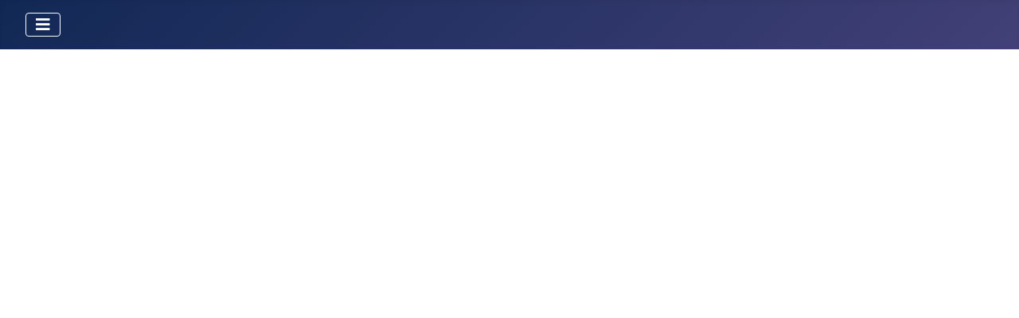

--- FILE ---
content_type: text/html; charset=utf-8
request_url: https://skyandsolar.com/archive/nsy/nsy-2023-07
body_size: 2087
content:
<!DOCTYPE html>
<html lang="en-gb" dir="ltr">
<head>
    <meta charset="utf-8">
	<meta name="author" content="Administrator">
	<meta name="viewport" content="width=device-width, initial-scale=1">
	<meta name="description" content="Sky and Solar">
	<meta name="generator" content="Joomla! - Open Source Content Management">
	<title>Sky and Solar - NSY 2023-07</title>
	<link href="/media/system/images/joomla-favicon.svg" rel="icon" type="image/svg+xml">
	<link href="/media/system/images/favicon.ico" rel="alternate icon" type="image/vnd.microsoft.icon">
	<link href="/media/system/images/joomla-favicon-pinned.svg" rel="mask-icon" color="#000">

    <link href="/media/system/css/joomla-fontawesome.min.css?b441687425305541407561ca5af980c5" rel="lazy-stylesheet" /><noscript><link href="/media/system/css/joomla-fontawesome.min.css?b441687425305541407561ca5af980c5" rel="stylesheet" /></noscript>
	<link href="/media/templates/site/cassiopeia/css/template.min.css?b441687425305541407561ca5af980c5" rel="stylesheet" />
	<link href="/media/templates/site/cassiopeia/css/global/colors_standard.min.css?b441687425305541407561ca5af980c5" rel="stylesheet" />
	<link href="/media/templates/site/cassiopeia/css/vendor/joomla-custom-elements/joomla-alert.min.css?0.2.0" rel="stylesheet" />
	<link href="/media/templates/site/cassiopeia/css/user.css?b441687425305541407561ca5af980c5" rel="stylesheet" />
	<link href="/media/com_jce/site/css/content.min.css?badb4208be409b1335b815dde676300e" rel="stylesheet" />
	<link href="/plugins/system/jcemediabox/css/jcemediabox.min.css?5fd08c89b5f5fb4807fcec58ae247364" rel="stylesheet" />
	<style>:root {
		--hue: 214;
		--template-bg-light: #f0f4fb;
		--template-text-dark: #495057;
		--template-text-light: #ffffff;
		--template-link-color: var(--link-color);
		--template-special-color: #001B4C;
		
	}</style>

    <script src="/media/vendor/jquery/js/jquery.min.js?3.7.1"></script>
	<script src="/media/legacy/js/jquery-noconflict.min.js?647005fc12b79b3ca2bb30c059899d5994e3e34d"></script>
	<script src="/media/mod_menu/js/menu-es5.min.js?b441687425305541407561ca5af980c5" nomodule defer></script>
	<script type="application/json" class="joomla-script-options new">{"joomla.jtext":{"ERROR":"Error","MESSAGE":"Message","NOTICE":"Notice","WARNING":"Warning","JCLOSE":"Close","JOK":"OK","JOPEN":"Open"},"system.paths":{"root":"","rootFull":"https:\/\/skyandsolar.com\/","base":"","baseFull":"https:\/\/skyandsolar.com\/"},"csrf.token":"bf995182ba3b4d73e4a69012784154b5"}</script>
	<script src="/media/system/js/core.min.js?37ffe4186289eba9c5df81bea44080aff77b9684"></script>
	<script src="/media/templates/site/cassiopeia/js/template.min.js?b441687425305541407561ca5af980c5" defer></script>
	<script src="/media/vendor/bootstrap/js/bootstrap-es5.min.js?5.3.2" nomodule defer></script>
	<script src="/media/system/js/messages-es5.min.js?c29829fd2432533d05b15b771f86c6637708bd9d" nomodule defer></script>
	<script src="/media/vendor/bootstrap/js/collapse.min.js?5.3.2" type="module"></script>
	<script src="/media/system/js/messages.min.js?7f7aa28ac8e8d42145850e8b45b3bc82ff9a6411" type="module"></script>
	<script src="/plugins/system/jcemediabox/js/jcemediabox.min.js?5fd08c89b5f5fb4807fcec58ae247364"></script>
	<script>jQuery(document).ready(function(){WfMediabox.init({"base":"\/","theme":"standard","width":"","height":"","lightbox":0,"shadowbox":0,"icons":1,"overlay":1,"overlay_opacity":0,"overlay_color":"","transition_speed":300,"close":2,"scrolling":"0","labels":{"close":"Close","next":"Next","previous":"Previous","cancel":"Cancel","numbers":"{{numbers}}","numbers_count":"{{current}} of {{total}}","download":"Download"},"swipe":true});});</script>

</head>

<!-- Google tag (gtag.js) -->
<script async src="https://www.googletagmanager.com/gtag/js?id=G-BYF36Q81P6"></script>
<script>
  window.dataLayer = window.dataLayer || [];
  function gtag(){dataLayer.push(arguments);}
  gtag('js', new Date());

  gtag('config', 'G-BYF36Q81P6');
</script>

<body class="site com_content wrapper-fluid view-article no-layout no-task itemid-201">
    <header class="header container-header full-width position-sticky sticky-top">

        
        
        
                    <div class="grid-child container-nav">
                                    
<nav class="navbar navbar-expand-md" aria-label="Main Menu">
    <button class="navbar-toggler navbar-toggler-right" type="button" data-bs-toggle="collapse" data-bs-target="#navbar1" aria-controls="navbar1" aria-expanded="false" aria-label="Toggle Navigation">
        <span class="icon-menu" aria-hidden="true"></span>
    </button>
    <div class="collapse navbar-collapse" id="navbar1">
        <ul class="mod-menu mod-list nav ">
<li class="nav-item item-101 default"><a href="/" >Home</a></li><li class="nav-item item-130"><a href="/sun-today" >Sun Today</a></li><li class="nav-item item-128"><a href="/noaa" >NOAA</a></li><li class="nav-item item-129"><a href="/solar-flares" >Solar Flares</a></li><li class="nav-item item-103"><a href="/aurora-forecast" >Aurora Forecast</a></li><li class="nav-item item-111 deeper parent"><a href="/plotter" >VLF Plotter</a><ul class="mod-menu__sub list-unstyled small"><li class="nav-item item-112"><a href="/plotter/one" >Plotter One</a></li><li class="nav-item item-113"><a href="/plotter/two" >Plotter Two</a></li></ul></li><li class="nav-item item-104 active deeper parent"><a href="/archive" >Plotter Archive</a><ul class="mod-menu__sub list-unstyled small"><li class="nav-item item-105"><a href="/archive/grindavik" >Grindavik</a></li><li class="nav-item item-194"><a href="/archive/grindavik-24h" >Grindavik 24h</a></li><li class="nav-item item-175"><a href="/archive/fta" >FTA</a></li><li class="nav-item item-176"><a href="/archive/hwu21" >HWU21</a></li><li class="nav-item item-195"><a href="/archive/hwu22" >HWU22</a></li><li class="nav-item item-201 current active"><a href="/archive/nsy" aria-current="location">NSY</a></li><li class="nav-item item-229"><a href="/archive/naa" >NAA</a></li></ul></li><li class="nav-item item-114"><a href="/technical" >Technical</a></li><li class="nav-item item-137"><a href="/users" >Articles</a></li><li class="nav-item item-102"><a href="/about" >About</a></li><li class="nav-item item-140"><a href="/contact" >Contact Us</a></li></ul>
    </div>
</nav>

                                            </div>
            </header>

    <div class="site-grid">
        
        
        
        
        <div class="grid-child container-component">
            
            
            <div id="system-message-container" aria-live="polite"></div>

            <main>
            <div class="com-content-article item-page" itemscope itemtype="https://schema.org/Article">
    <meta itemprop="inLanguage" content="en-GB">
    
    
        
        
    
    
        
                                                <div itemprop="articleBody" class="com-content-article__body">
            </div>

        
                                        </div>

            </main>
            
        </div>

        
        
            </div>

    
    
    
</body>
</html>


--- FILE ---
content_type: text/css
request_url: https://skyandsolar.com/media/templates/site/cassiopeia/css/user.css?b441687425305541407561ca5af980c5
body_size: -353
content:
<style type="text/css">
.img-with-text { float: left; text-align: left}
</style>